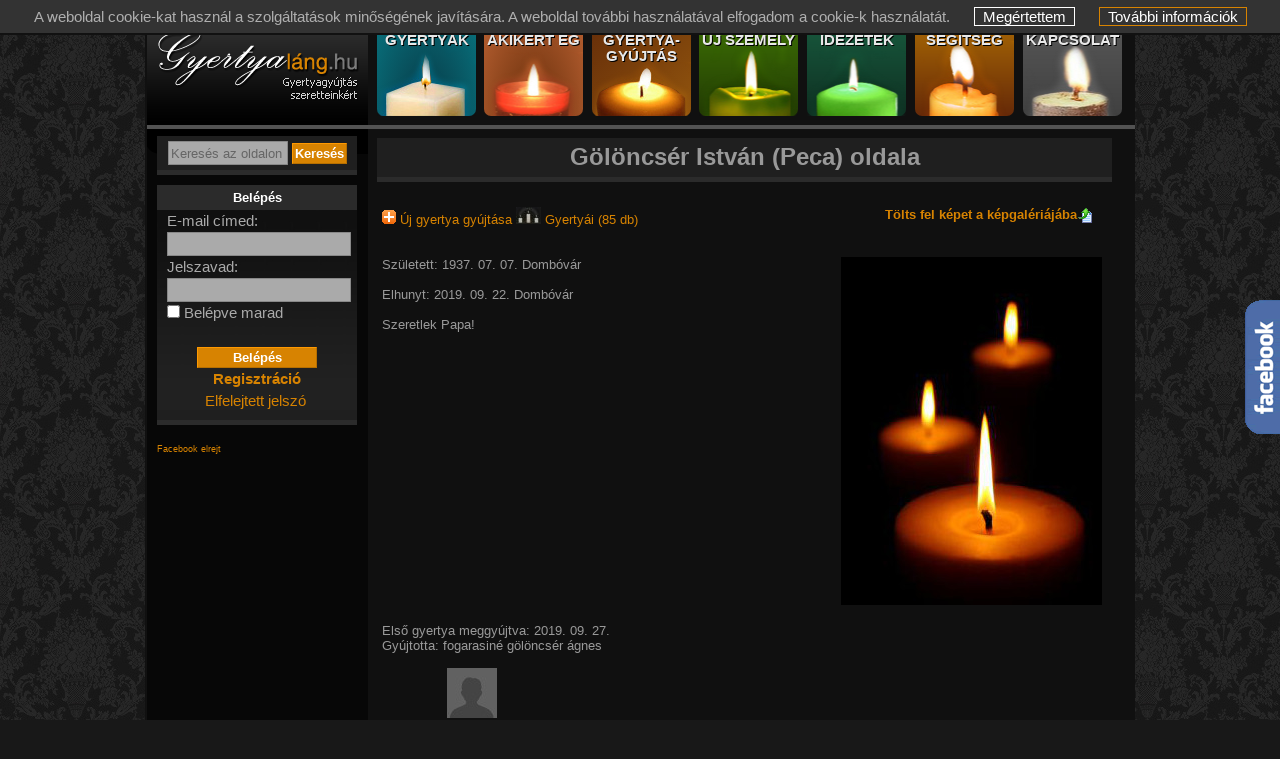

--- FILE ---
content_type: text/html
request_url: https://gyertyalang.hu/szemely/136305/
body_size: 5234
content:
<!DOCTYPE html> <html lang="hu"> <head> <meta name="theme-color" content="#D78301"> <meta http-equiv="Content-Type" content="text/html; charset=UTF-8"> <META HTTP-EQUIV="Content-Language" CONTENT="HU"> <meta name="viewport" content="width=width, initial-scale=1.0, minimum-scale=1.0"> <title>Gyertyaláng.hu | Gölöncsér István - Peca oldala</title> <META NAME="Title" CONTENT="Gyertyaláng.hu | Gölöncsér István - Peca oldala"> <META NAME="Keywords" CONTENT="gyertyagyújtás, Gölöncsér István, Peca, gyertya, emlék, gyász, "> <META NAME="Description" CONTENT="Gyertyaláng.hu | Peca (Gölöncsér István) oldala Szeretlek Papa "> <meta property="fb:app_id" content="181913775176443"> <meta name="viewport" content="width=device-width, initial-scale=1, user-scalable=yes"> <script type="text/javascript">
var root_dir = '';
</script> <meta property="og:image" content="https://gyertyalang.hu//gyertyagyujtas/kepek/nincs_kep.jpg"> <meta property="og:url" content="https://gyertyalang.hu/szemely/136305"> <meta property="og:type" content="article"> <meta property="og:title" content="Gyertyaláng.hu | Gölöncsér István - Peca oldala"> <meta property="og:description" content="Gyertyaláng.hu | Peca (Gölöncsér István) oldala Szeretlek Papa "> <link href="/css_uj/menutop.css?201801700" rel="stylesheet" type="text/css"> <link href="/css_uj/style.css?2020090201" rel="stylesheet" type="text/css"> <link href="/css_uj/gyertyak.css?201801700" rel="stylesheet" type="text/css"> <link rel="image_src" href="https://gyertyalang.hu//gyertyagyujtas/kepek/nincs_kep.jpg"> <script type="text/javascript" src="/js/sprintf.js"></script> <script type="text/javascript" src="/js/lang/HU/_lang.js"></script> <script type="text/javascript" src="/js/jqueryuj.js?20140325"></script> <script type="text/javascript" src="/js/jqueryajax.js?20230127"></script> <link rel="stylesheet" href="/js/lightbox/css/lightbox.css?20140325" type="text/css" media="screen"> <script type="text/javascript" src="/js/lightbox/js/lightbox.js?20140325"></script> <script type="text/javascript" src="/gyertya11.js?2016101801"></script> <script type="text/javascript" src="/js/jscookie__nojquery.js"></script> <script type="text/javascript" src="/js/lang_adm.js"></script> <script type="text/javascript" src="/js/jquery-ui-1.10.3.custom.min.js"></script> <link rel="stylesheet" href="/css/jquery-ui-1.10.3.custom.css" type="text/css"> <script src="/js/galleria/galleria-1.2.8.min.js"></script> <script type="text/javascript" src="/js/gallery/js/jquery.timers-1.2.js"></script> <Link rel="shortcut icon" href="/favicon.ico"> <link rel="icon" href="/favicon.ico"> <link rel="apple-touch-icon-precomposed" sizes="114x114" href="/apple-touch-icon-114x114-precomposed.png"> <link rel="apple-touch-icon-precomposed" sizes="72x72" href="/apple-touch-icon-72x72-precomposed.png"> <link rel="apple-touch-icon-precomposed" href="/apple-touch-icon-precomposed.png"> <script type="text/javascript">
var htmltilt = 0;
</script> </head> <body onload="cookie_onload();" style="background-color:#181818;"> <div id="fb-root"></div> <script type="text/javascript">
window.fbAsyncInit = function() {
FB.init({
appId : '181913775176443',
cookie : true,
xfbml : true,
version : 'v2.4'
});
};
(function(d, s, id){
var js, fjs = d.getElementsByTagName(s)[0];
if (d.getElementById(id)) {return;}
js = d.createElement(s); js.id = id;
js.src = "//connect.facebook.net/en_US/sdk.js";
fjs.parentNode.insertBefore(js, fjs);
}(document, 'script', 'facebook-jssdk'));
</script> <div id="kki_div">
A weboldal cookie-kat használ a szolgáltatások minőségének javítására. A weboldal további használatával elfogadom a cookie-k használatát. 
<a href="#" id="kki_bezar" onClick="cookie_oke_click()" title="Megértettem">Megértettem</a> <a href="/avnyilatkozat.php#cookie" id="kki_tovinfo" title="További információk">További információk</a> </div> <div style="position: fixed;" class="facebook_side"><a href="https://www.facebook.com/gyertyalang" target="_blank"><img src="/kepek/facebook.gif" alt="Gyertyaláng.hu a Facebook-on" title="Gyertyaláng.hu a Facebook-on"></a></div> <div id="ajaxoverlay" class="ajaxoverlay" style="display: none;"></div> <div id="lap" style="margin-right:auto;margin-left:auto; position:relative; text-align: left;"> <div id="fejlec">&nbsp; 
<div id="felsologo"> <div style="float:left;"><a href="/index.php" title="gyertya lista"><img src="/kepek/ures.gif" alt="Gyertyagyújtás" width="214" height="100" style="margin: 0px 0 0 0px;" title="gyertyaláng.hu"></a> </div> </div> <div id="nav-topmenu"> <ul id="nav"> <a href="/gyertyak.php?nezet=1" title="Gyertyák" class="egogyertyak"><li class="egogyertyak"><span><text>Gyertyák</text></span></li></a> <a href="/akikerteg.php?clear=1" title="Akikért ég"><li class="akikert"><span><text>Akikért ég</text></span></li></a> <a href="/ujgyertyavalaszt.php?clear=1" title="Gyertyagyújtás"><li class="gyertyagyujtas"><span><text class="smol">Gyertya- gyújtás</text><text class="big">Gyertyagyújtás</text></span></li></a> <a href="/ujszemelyvalaszt.php?clear=1" title="Új személy felvitele"><li class="ujszemely"><span><text>Új személy</text></span></li></a> <a href="/idezetek.php?clear=1" title="Idézetek"><li class="idezetek"><span><text>Idézetek</text></span></li></a> <a href="/segitseg.php" title="Segítség, gyakran ismételt kérdések"><li class="segitseg"><span><text>Segítség</text></span></li></a> <a href="/kapcsolat/" title="Kapcsolat"><li class="kapcsolat"><span><text>Kapcsolat</text></span></li></a> </ul> </div> </div> <div id="kozep"> <div id="tartalom_bal"> <script type="text/javascript">
$(document).ready(function(){
$("#keres_k_nev").autocomplete({
minLength: 2,
source: '/rpc1.php'+$(this).val(),
/* source: function( request, response ) {
var term $(this).val();
$.ajax({
url: "https://gyertyalang.hu/rpc1.php",
dataType: "jsonp",
data: {
featureClass: "P",
style: "full",
maxRows: 12,
name_startsWith: request.term
},
success: function( data ) {
response( $.map( data.geonames, function( item ) {
return {
label: item.name + (item.adminName1 ? ", " + item.adminName1 : "") + ", " + item.countryName,
value: item.name
}
}));
}
});
},
*/
delay: "10",
// when click or use arrow and return
select: function( event,ui ){
$(this).val(ui.item.value);
document.forms["keres_menu"].submit();
// return false;
}
});
/*
$("#keres_k_nev").keydown(function(event) {
if (event.which == 13) {
event.preventDefault();
document.forms["keres_menu"].submit();
}
});
$("#keres_k_nev").click(function(event) {
document.forms["keres_menu"].submit();
});
*/
});
</script> <style type="text/css">
.ui-autocomplete {
max-width: 220px;
font-size:13px;
text-align: left;
// overflow-y: auto;
/* prevent horizontal scrollbar */
// overflow-x: hidden;
}
</style> <div class="kereso"> <form name="keres_menu" id="keres_menu" method="get" action="/akikerteg.php"> <input type="hidden" name="keres_tip" value="1"> <input type="text" id="keres_k_alap" name="keres_alap" class="inputmezo" value="Keresés az oldalon" style="width:116px; color:#666;" maxlength="30"> <input type="text" id="keres_k_nev" name="keres_nev" class="inputmezo" value="" style="width:116px; display: none;" maxlength="30"> <input type="submit" name="btn_keres" class="narancsbutton" value="Keresés"> </form> </div> <div class="keret"> <div class="keret_teteje"><div style="font-size: 13px; font-weight:bold; padding:5px 0;">Belépés</div></div> <div class="keret_kozepe"> <div style="padding: 0 10px;"> <form name="frm_login" method="post" action="/szemely/136305/"> 
E-mail címed:<br> <input type="text" name="loginnev" size="20" class="inputmezo180" value=""><br>
Jelszavad:<br> <input type="password" name="jelszo" size="30" class="inputmezo180"><br> <input type="checkbox" value="1" name="chk_autologin" id="chk_autologin"> <label for="chk_autologin">Belépve marad</label><br><br> <div align="center"><input type="submit" name="btn_login" value="Belépés" class="narancsbutton120"></div> </form> <div align="center"> <a href="/user_reg.php" title="Regisztráció"><b>Regisztráció</b></a><br> <a href="/elfelejtett.php" title="Elfelejtett jelszó">Elfelejtett jelszó</a> <div class="fb-login-button" data-max-rows="1" data-size="medium" data-show-faces="false" data-auto-logout-link="false" data-scope="public_profile, email" onlogin="window.location.href='/index.php?fb_login=1&u='+encodeURI(document.URL);" sstyle="margin-left:20px;">Belépés Facebokkal</div> </div> </div> </div> <div class="keret_alja"></div> <br><span style="color:black;"></span> <form name="fb_show" method="POST" action=""> <input type="hidden" name="show" value="2"> <input type="submit" name="btn_fb_show" value="Facebook elrejt" class="btn_link" title="Facebook panel elrejtése"> </form> <div style="text-align: left; width:220px; height: 230px; overflow:hidden; margin-left:-9px;"> <div class="fb-page" data-href="https://www.facebook.com/gyertyalang" data-width="226" data-height="230" data-small-header="false" data-adapt-container-width="false" data-hide-cover="false" data-show-facepile="true" data-show-posts="false"><div class="fb-xfbml-parse-ignore"><blockquote cite="https://www.facebook.com/gyertyalang"><a href="https://www.facebook.com/gyertyalang">Gyertyaláng.hu</a></blockquote></div></div> </div> <br> <div class="keret_teteje" style="height:4px; margin-top:36px;"></div> <div class="keret_kozepe" style="text-align: center; font-size:13px;">
Jelenleg <span style="font-weight: bold;">1564</span>&nbsp;látogató és <span style="font-weight: bold;">52</span>&nbsp;gyertyagyújtó van itt,<br>
akik <span style="font-weight: bold;">66</span>&nbsp;személyért átlagosan <span style="font-weight: bold;">58</span>&nbsp;gyertyát gyújtanak percenként.
</div> <div class="keret_alja"></div> </div> <div align="center" title="Visszajelzés küldése az oldallal kapcsolatban"><br><br><br><br> <a href="/visszajelzes/">Visszajelzés</a> </div> <div align="center" title="Az oldal ajánlása másnak"><br><br> <a href="/ajanlas.php">Az oldal ajánlása</a> <br><br> </div> </div> <div id="tartalom_kozep_full"><div class="tbl_head">
Gölöncsér István (Peca) oldala
</div> <div class="erteeg"> <a href="/galeria_kepek.php?kid=136305" rel="nofollow" style="font-weight:normal; float:right; margin-right:6px;"><img style="float:right; margin-right:8px;" src="/kepek/upload.gif"><b> Tölts fel képet a képgalériájába</b> </a> <a href="/gyertyagyujtas.php?kiert=136305"><img src="/kepek/gyufa_nagy.png" border="0" alt="gyertyagyújtás"> Új gyertya gyújtása </a> <a href="/gyertyak.php?kiert=136305"><img src="/kepek/gyertyai2.jpg" border="0" alt="gyertyái"> Gyertyái (85 db)</a> <br> <br style="clear:both;"> <div class="user_keret"> <div style="float:right; margin-left:5px;" class="arany"> <br><img src="/kepek/nincs_kep.jpg" alt="gyertya" cclass="nagykep"><br> <br> </div> <br>
Született: 
1937. 07. 07. Dombóvár <br> <br>
Elhunyt: 
2019. 09. 22. Dombóvár <br> <br>
Szeretlek Papa!
</div>
Első gyertya meggyújtva: 2019. 09. 27.<br>Gyújtotta: fogarasiné gölöncsér ágnes
<div class="profilkep" style="float:center; margin-left:60px;margin-top:10px;margin-bottom:0px; width:50px;" ><img src="/kepek/tn-no-profil.jpg" alt="fogarasiné gölöncsér ágnes" height="50" width="50" border="0"><span><img src="/kepek/no-profil.jpg" alt=""><br>fogarasiné gölöncsér ágnes</span></div> <br>
85 gyertya ég az eddig gyújtott 27116 közül.
<table style="float:right; margin-right:120px;"> <tr><td colspan="2">&nbsp;</td></tr> <tr> <td> <a href="/szerkeszt.php?szerk_id=136305"><img src="/kepek/szerkeszt.gif" border="0" alt="Az oldal szerkesztése"></a> </td> <td> <a href="/szerkeszt.php?szerk_id=136305">Az oldal szerkesztése</a> </td> </tr> <tr><td colspan="2">&nbsp;</td></tr> <tr> <td> <a href="/belso_uzenet.php?kiert=136305"><img src="/kepek/szerkeszt.gif" border="0" alt="üzenet"></a> </td> <td> <a href="/belso_uzenet.php?kiert=136305">Üzenet küldése az oldal létrehozójának</a> </td> </tr> <tr><td colspan="2">&nbsp;</td></tr> <tr> <td> <a href="/ajanl.php?ajanl_id=136305&amp;honnan=u136305"><img src="/kepek/email.gif" border="0" alt="gyertyagyújtás elküldése"></a> </td> <td> <a href="/ajanl.php?ajanl_id=136305&amp;honnan=u136305">Elküldöm egy ismerősömnek</a> </td> </tr> </table> <table> <tr><td colspan="2">&nbsp;</td></tr> <tr> <td> <a href="/gyertyagyujtas.php?kiert=136305"><img src="/kepek/gyufa_nagy.png" border="0" alt="Új gyertya gyújtása"></a> </td> <td> <a href="/gyertyagyujtas.php?kiert=136305">Új gyertya gyújtása</a> </td> </tr> <tr><td colspan="2">&nbsp;</td></tr> <tr> <td> <a href="/gyertyak.php?kiert=136305"><img src="/kepek/gyertyai2.jpg" border="0" alt="Gyertyái"></a> </td> <td> <a href="/gyertyak.php?kiert=136305">Gyertyái (85 db)</a> </td> </tr> <tr><td colspan="2">&nbsp;</td></tr> <tr> <td> <a href="/terkep.php?kiert=136305"><img src="/kepek/terkep.gif" border="0" alt="Gyertyái a térképen"></a> </td> <td> <a href="/terkep.php?kiert=136305">Gyertyái a térképen</a> </td> </tr> </table> <br style="clear: both;"> <br><br style="margin-bottom: 8px;"> <div id="megosztas"> <span><b>Megosztás közösségi oldalakon:</b></span> <a class="megosztas_facebook" rel="nofollow" title="Gölöncsér István (Peca) gyertyáinak megosztása a Facebook-on." onclick="window.open('/tovabbit.php?m=fb&amp;v=erteeg&amp;e=136305&amp;t=1768899559', '_blank')"></a> <a class="megosztas_twitter" rel="nofollow" title="Gölöncsér István (Peca) gyertyáinak megosztása Twitteren-en." onclick="window.open('/tovabbit.php?m=twitt&amp;v=erteeg&amp;e=136305', '_blank')"></a> <a class="megosztas_startlap" rel="nofollow" target="_blank" title="Gölöncsér István (Peca) gyertyáinak megosztása Startlap-on." href="http://www.startlap.hu/" onclick="window.open('http://www.startlap.hu/sajat_linkek/addlink.php?url='+encodeURIComponent(location.href)+'&amp;title='+encodeURIComponent('Gölöncsér István (Peca) gyertyái'));return false;"></a> <a class="megosztas_myspace" rel="nofollow" title="Gölöncsér István (Peca) gyertyáinak megosztása Myspace-en." onclick="window.open('http://www.myspace.com/Modules/PostTo/Pages/?l=3&amp;u=https://gyertyalang.hu/erteeg.php?erteeg=136305', '_blank')"></a> <a class="megosztas_tumblr" rel="nofollow" title="Gölöncsér István (Peca) gyertyáinak megosztásaTumblr-en." onclick="window.open('/tovabbit.php?m=tumb&amp;v=erteeg&amp;e=136305&amp;t=G%C3%B6l%C3%B6ncs%C3%A9r+Istv%C3%A1n+%28Peca%29+gyerty%C3%A1i', '_blank')"></a> <img src="/kepek/qrcode-icon.png" style="height:16px; cursor:pointer;" id="qr_show" alt="QR kód" title="Gölöncsér István (Peca) gyertyáinak megosztása QR kód segítségével.."> <img src="/kepek/1x1.jpg" alt="QR kód" style="z-index:10; position:absolute; margin-left: 5px; opacity:0; filter:alpha(opacity=0);" id="qr_img_adatlap" title="Gölöncsér István (Peca) gyertyáinak megosztása QR kód segítségével.."> <input type="hidden" value="https://gyertyalang.hu/qr_code/kiert_136305.png" id="qr_link"/> </div> <br style="clear:both;"> <br> <span onclick="javascript:hidevis('tbl_linkek');" class="linkek">Megosztás egyéb weboldalakon: megnyitásához kattints ide</span> <table border="0" id="tbl_linkek" style="display:none;"> <tr> <td>URL: :</td> <td> <input type="text" name="share_html" class="share" value="https://gyertyalang.hu/szemely/136305" readonly onclick="javascript:this.select();"/></td> </tr> <tr> <td>HTML </td> <td> <input type="text" name="share_html" class="share" value='<a href="https://gyertyalang.hu/szemely/136305">Gölöncsér István (Peca)</a>' readonly onclick="javascript:this.select();"/><br></td> </tr> <tr> <td>BB kód </td> <td> <input type="text" name="share_html" class="share" value="[url=https://gyertyalang.hu/szemely/136305]Gölöncsér István (Peca)[/url]" readonly onclick="javascript:this.select();"/><br></td> </tr> </table> <br><br> </div> <br></div> <div class="clear"></div> <div class="seged"></div> </div> <div id="lablec"> <div id="footer_text"> <div>Mindenkiért egy-egy gyertya égjen!</div> <a href="/kapcsolat.php"><span class="footer_list">Kapcsolat</span></a> <a href="/rolunk.php"><span class="footer_list">Rólunk</span></a> <a href="/segitseg.php"><span class="footer_list">Segítség</span></a> <a href="/avnyilatkozat.php"><span class="footer_list_end">Adatvédelmi nyilatkozat</span></a> <br>
Copyright © 2008-2026 Gyertyaláng.hu Port Kft. Powered By <a href="https://www.webtar.hu" target="_blank">www.webtar.hu</a>. Minden jog fenntartva.
</div> </div> </div> </body> </html>